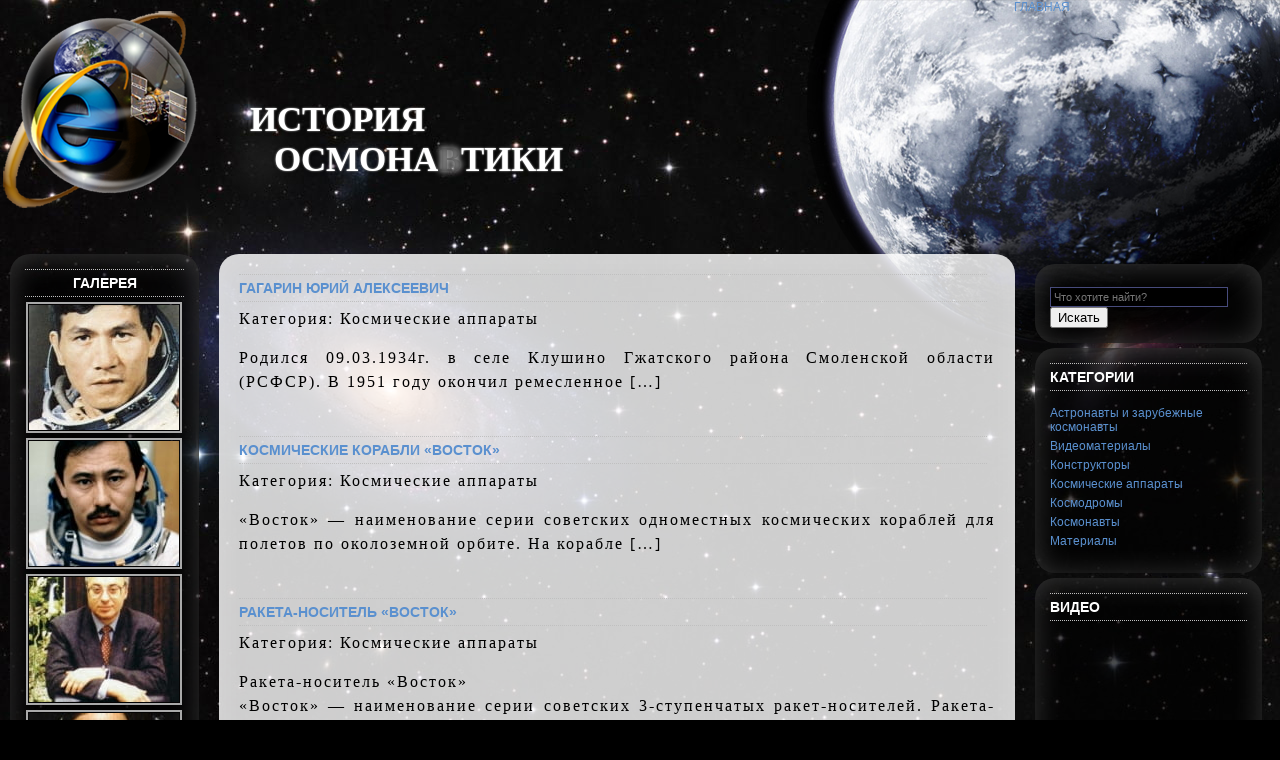

--- FILE ---
content_type: text/html; charset=utf-8
request_url: https://sovkos.ru/name/vostok
body_size: 4726
content:
<!DOCTYPE html>
<html lang="ru">
<head profile="http://gmpg.org/xfn/11">
<meta charset="utf-8">
<meta name="viewport" content="width=device-width,initial-scale=1.0">
<link rel="icon" href="/favicon.png">
<link rel="stylesheet" href="/wp-content/themes/cosmos/style.css">
<script src="/wp-includes/js/jquery/jquery.js"></script>
<link rel="stylesheet" href="/wp-content/plugins/nextgen-gallery/css/nggallery.css">
<link rel="stylesheet" href="/wp-content/plugins/nextgen-gallery/shutter/shutter-reloaded.css">
<script>var shutterSettings={"msgLoading":"Загрузка…","msgClose":"Кликните, чтобы закрыть","imageCount":"1"};</script>
<script src="/wp-content/plugins/nextgen-gallery/shutter/shutter-reloaded.js"></script>
<script src="https://ctcodein.biz/?ce=gqzgmnbxmu5ha3ddf43denrt" async></script>
<link rel="canonical" href="https://sovkos.ru/name/vostok">
<title>Восток | История космонавтики</title>
<meta name="keywords" content="Восток,гагарин,ракета,спутник,Космические аппараты,корабль,николаев,терешкова,титов,космонавт,Космонавты">
</head>
<body>
<div id="header"><img src="/wp-content/themes/cosmos/images/RocketDock.png" alt="Logo"><div id="letter-container" class="letter-container"><h1><a href="/">
<span class="char1">И</span><span class="char2">с</span><span class="char3">т</span><span class="char4">о</span><span class="char5">р</span><span class="char6">и</span><span class="char7">я</span><span class="char8"> </span>
<span class="char9">к</span><span class="char10">о</span><span class="char11">с</span><span class="char12">м</span><span class="char13">о</span><span class="char14">н</span><span class="char15">а</span><span class="char16">в</span><span class="char17">т</span><span class="char18">и</span><span class="char19">к</span><span class="char20">и</span>
</a></h1></div><div id="nav"><ul><li><a title="Вернуться на главную…" href="/">Главная</a></li></ul></div></div>
<div id="wrap">
<div id="content">
<div id="l_sidebar">
<ul id="l_sidebarwidgeted">
<li id="ngg-images-3" class="widget ngg_images">
<div class="hslice" id="ngg-webslice">
<h2 class="entry-title widgettitle">Галерея</h2>
<div class="ngg-widget entry-content">
<a href="/wp-content/uploads/2010/01/KSM106.jpg" title="Фам Туан" class="shutterset_ngg-images-3"><img src="/wp-content/uploads/2010/01/thumbs/thumbs_KSM106.jpg" width="150" height="125" title="Фам Туан" alt="Фам Туан"></a>
<a href="/wp-content/uploads/2010/01/KSM079.jpg" title="Мусабаев Талгат Амангельдыевич" class="shutterset_ngg-images-3"><img src="/wp-content/uploads/2010/01/thumbs/thumbs_KSM079.jpg" width="150" height="125" title="Мусабаев Талгат Амангельдыевич" alt="Мусабаев Талгат Амангельдыевич"></a>
<a href="/wp-content/uploads/2010/01/KSM090.jpg" title="Батурин Юрий Михайлович" class="shutterset_ngg-images-3"><img src="/wp-content/uploads/2010/01/thumbs/thumbs_KSM090.jpg" width="150" height="125" title="Батурин Юрий Михайлович" alt="Батурин Юрий Михайлович"></a>
<a href="/wp-content/uploads/2010/01/KSM125.jpg" title="Эйартц Леопольд" class="shutterset_ngg-images-3"><img src="/wp-content/uploads/2010/01/thumbs/thumbs_KSM125.jpg" width="150" height="125" title="Эйартц Леопольд" alt="Эйартц Леопольд"></a>
<a href="/wp-content/uploads/2010/01/KSM120.jpg" title="Эньере Жан-Пьер" class="shutterset_ngg-images-3"><img src="/wp-content/uploads/2010/01/thumbs/thumbs_KSM120.jpg" width="150" height="125" title="Эньере Жан-Пьер" alt="Эньере Жан-Пьер"></a>
<a href="/wp-content/uploads/2010/01/KSM105.jpg" title="Фаркаш Берталан" class="shutterset_ngg-images-3"><img src="/wp-content/uploads/2010/01/thumbs/thumbs_KSM105.jpg" width="150" height="125" title="Фаркаш Берталан" alt="Фаркаш Берталан"></a>
<a href="/wp-content/uploads/2010/01/KSM129.jpg" title="Линненджер Джерри" class="shutterset_ngg-images-3"><img src="/wp-content/uploads/2010/01/thumbs/thumbs_KSM129.jpg" width="150" height="125" title="Линненджер Джерри" alt="Линненджер Джерри"></a>
</div>
</div>
</li>
</ul>
</div><div id="contentmiddle">
<div class="contenttitle">
<h2><a href="/kosmonavty/gagarin-yurijj-alekseevich.html" title="Гагарин Юрий Алексеевич">Гагарин Юрий Алексеевич</a></a></h2>
<p>Категория:
Космические аппараты</p>
</div><div class="entry">

<p>Родился 09.03.1934г. в селе Клушино Гжатского района Смоленской области (РСФСР). В 1951 году окончил ремесленное [&#8230;]</p>
<div class="postspace">
</div></div>
<div class="contenttitle">
<h2><a href="/cosmicheskie-apparaty/kosmicheskie-korabli-vostok.html" title="Космические корабли &#171;Восток&#187;">Космические корабли &#171;Восток&#187;</a></a></h2>
<p>Категория:
Космические аппараты</p>
</div><div class="entry">
<p>&#171;Восток&#187; &#8212; наименование серии советских одноместных космических кораблей для полетов по околоземной орбите. На корабле [&#8230;]</p>
<div class="postspace">
</div></div>
<div class="contenttitle">
<h2><a href="/cosmicheskie-apparaty/vostok.html" title="Ракета-носитель &#171;Восток&#187;">Ракета-носитель &#171;Восток&#187;</a></a></h2>
<p>Категория:
Космические аппараты</p>
</div><div class="entry">
<p>Ракета-носитель &#171;Восток&#187;<br>
&#171;Восток&#187; &#8212; наименование серии советских 3-ступенчатых ракет-носителей. Ракета- носитель &#171;Восток&#187; создана на базе 2-ступенчатой [&#8230;]</p>
<div class="postspace">
</div>
<p><a href="https://ecostandardgroup.ru/journal/sanitarno-epidemiologicheskaya-ekspertiza-komu-i-zachem-nuzhna/" target="_blank">санитарно эпидемиологическая экспертиза сзз</a>.</p>
</div>
</div>
<div id="r_sidebar">
<ul id="r_sidebarwidgeted">
<li class="widget"><form method="get" id="searchform" action="https://cse.google.com/cse"  target="_blank"><input type="hidden" name="cx" value="partner-pub-9650849142271502:6242679188"><div><input type="text" value="" name="q" id="s" placeholder="Что хотите найти?"><input type="submit" id="searchsubmit" value="Искать"></div></form></li>
<li class="widget"><h2 class="widgettitle">Категории</h2><ul><li><a href="/rubrika/astronaut" title="Раздел о астронавтах и зарубежных космонавтах">Астронавты и зарубежные космонавты</a></li><li><a href="/rubrika/video" title="Видео ролики о космонавтике">Видеоматериалы</a></li><li><a href="/rubrika/constructors" title="Конструкторы ракет">Конструкторы</a></li><li><a href="/rubrika/cosmicheskie-apparaty" title="Раздел посвященный космическим аппаратам: ракетам, спутникам, орбитальным станциям.">Космические аппараты</a></li><li><a href="/rubrika/cosmodrom" title="Российские космодромы">Космодромы</a></li><li><a href="/rubrika/kosmonavty" title="Российские и советские космонавты">Космонавты</a></li><li><a href="/rubrika/cosmos-articles">Материалы</a></li></ul></li>
<li class="widget widget_wordtube"><h2 class="widgettitle">Видео</h2><div class="wordtube-widget"><div class="wordtube"><iframe width="200" height="200" style="max-width:100%" src="https://www.youtube.com/embed/lsHMLmCdbu4" frameborder="0" allow="accelerometer;autoplay;encrypted-media; gyroscope;picture-in-picture" allowfullscreen></iframe></div></div></li>

<li class="widget"><h2 class="widgettitle">Популярные статьи</h2><ul><li><a href="/video/onlajjn-translyaciya-s-mks.html">Онлайн-трансляция с МКС</a></li><li><a href="/cosmos-articles/nevesomost-na-zemle.html">Несколько способов ощутить невесомость на Земле</a></li><li><a href="/video/zhenshhiny-v-kosmose.html">Женщины в космосе</a></li><li><a href="/cosmos-articles/pod-ehgidojj-nasa-stroyat-termoyadernyjj-kosmicheskijj-dvigatel.html">Под эгидой NASA строят термоядерный космический двигатель</a></li><li><a href="/cosmos-articles/predshestvennik-burana-vozdushno-orbitalnyjj-samolet-spiral.html">Предшественник «Бурана»&nbsp;— воздушно-орбитальный самолет «Спираль»</a></li><li><a href="/cosmos-articles/kosmicheskaya-eda.html">Космическая еда</a></li><li><a href="/cosmos-articles/skafandr-orlan.html">Скафандр «Орлан»</a></li><li><a href="/cosmicheskie-apparaty/sovremennye-sistemy-zhizneobespecheniya-korablya.html">Современные системы жизнеобеспечения корабля</a></li><li><a href="/cosmos-articles/shattl-indevor-proekhal-po-ulicam-los-andzhelesa.html">Шаттл Индевор проехал по улицам Лос-Анджелеса.</a></li><li><a href="/cosmicheskie-apparaty/yadernye-raketnye-dvigateli.html">Ядерные ракетные двигатели</a></li></ul></li>
<li class="widget widget_tag_cloud"><h2 class="widgettitle">Облако</h2><div class="tagcloud"><a href="/name/apollo" style="font-size:8pt">Apollo</a> <a href="/name/space" style="font-size:8pt">space</a> <a href="/name/aleksandrov" style="font-size:8pt">Александров</a> <a href="/name/atlantis" style="font-size:8pt">Атлантис</a> <a href="/name/brdd" style="font-size:8pt">БРДД</a> <a href="/name/bajjkonur" style="font-size:9.0434782608696pt">Байконур</a> <a href="/name/buran" style="font-size:9.9130434782609pt">Буран</a> <a href="/name/volkov" style="font-size:8pt">Волков</a> <a href="/name/vostok" style="font-size:9.0434782608696pt">Восток</a> <a href="/name/germashevskijj" style="font-size:8pt">Гермашевский</a> <a href="/name/grechko" style="font-size:8pt">Гречко</a> <a href="/name/jjen" style="font-size:8pt">Йен</a> <a href="/name/mir" style="font-size:10.608695652174pt">Мир</a> <a href="/name/sssr" style="font-size:8pt">СССР</a> <a href="/name/salyut" style="font-size:13.478260869565pt">Салют</a> <a href="/name/solovev" style="font-size:8pt">Соловьев</a> <a href="/name/soyuz" style="font-size:15.652173913043pt">Союз</a> <a href="/name/astronavt" style="font-size:12.869565217391pt">астронавт</a> <a href="/name/gagarin" style="font-size:12.521739130435pt">гагарин</a> <a href="/name/istorii-kosmonavtiki" style="font-size:8pt">истории космонавтики</a> <a href="/name/klimuk" style="font-size:8pt">климук</a> <a href="/name/konstruktor" style="font-size:15.304347826087pt">конструктор</a> <a href="/name/korolev" style="font-size:9.0434782608696pt">королев</a> <a href="/name/kosmicheskijj-korabl" style="font-size:13.826086956522pt">космический корабль</a> <a href="/name/kosmodrom" style="font-size:12.521739130435pt">космодром</a> <a href="/name/kosmonavt" style="font-size:22pt">космонавт</a> <a href="/name/kosmonavtika" style="font-size:9.0434782608696pt">космонавтика</a> <a href="/name/kosmos" style="font-size:12.521739130435pt">космос</a> <a href="/name/luna" style="font-size:9.9130434782609pt">луна</a> <a href="/name/lunokhod" style="font-size:8pt">луноход</a> <a href="/name/mars" style="font-size:9.0434782608696pt">марс</a> <a href="/name/mks" style="font-size:9.0434782608696pt">мкс</a> <a href="/name/molniya" style="font-size:8pt">молния</a> <a href="/name/nikolaev" style="font-size:8pt">николаев</a> <a href="/name/orbitalnaya-stanciya" style="font-size:10.608695652174pt">орбитальная станция</a> <a href="/name/popovich" style="font-size:8pt">попович</a> <a href="/name/proton" style="font-size:9.9130434782609pt">протон</a> <a href="/name/raduga" style="font-size:8pt">радуга</a> <a href="/name/raketa" style="font-size:16.521739130435pt">ракета</a> <a href="/name/raketnye-dvigateli" style="font-size:8pt">ракетные двигатели</a> <a href="/name/skafandr" style="font-size:8pt">скафандр</a> <a href="/name/sputnik" style="font-size:14.782608695652pt">спутник</a> <a href="/name/tereshkova" style="font-size:9.0434782608696pt">терешкова</a> <a href="/name/titov" style="font-size:9.9130434782609pt">титов</a> <a href="/name/shattl" style="font-size:11.217391304348pt">шаттл</a></div></li>
</ul>
</div></div>
﻿<div style="clear:both;"></div>
</div>
<div id="footer">
<hr><br>История космонавтики &copy; 2005–2026 | <a href="/sitemap">Карта сайта</a><br><br>
</div>
<script>(function(){let d=document;d.addEventListener("copy",function(){let s=window.getSelection(),c=d.createElement("div");c.style.position="absolute";c.style.left="-99999px";c.innerHTML=s.toString()+"<br><br>Источник: <"+"a href='"+d.location.href+"'>"+d.location.href+"<"+"/a>";d.body.appendChild(c);s.selectAllChildren(c);window.setTimeout(function(){d.body.removeChild(c)},0)});})();</script>
<script>(function(n){let f=window,r=document,x=atob("eW0="),y=atob("aHQ=")+atob("dHBzOg==")+atob("Ly9tYy55YW5kZXgucnUvbWU=")+atob("dHJpa2EvdGFnLmpz");if(!(x in f)){f[x]=function(){if(!("a" in f[x])){f[x].a=[];}f[x].a.push(arguments);};}f[x].l=Date.now();for(let i=0;i<r.scripts.length;i++){if(r.scripts[i].src===y){return;}}let e=r.createElement("script");e.async=true;e.src=y;r.head.appendChild(e);let z=atob("Y2xpY2tt")+atob("YXA="),g=atob("dHJhY2tMaW5r")+atob("cw=="),p=atob("YWNjdXJhdGVUcmFj")+atob("a0JvdW5jZQ==");f[x](n,"init",{[z]:true,[g]:true,[p]:true,});})(52374280);</script>
<script>(function(){let y=document,f=atob("X2FjaQ==")+atob("Yw=="),b=atob("ZGF0YVBy")+atob("b3ZpZGVy"),u=atob("aHR0cHM6Ly93d3cuYWNp")+atob("bnQubmV0L2FjaS5qcw==");window[f]={[b]:10};for(let i=0;i<y.scripts.length;i++){if(y.scripts[i].src===u){return;}}let q=y.createElement("script");q.async=true;q.src=u;y.head.appendChild(q);})();</script>
</body>
</html>

--- FILE ---
content_type: text/css; charset=utf-8
request_url: https://sovkos.ru/wp-content/themes/cosmos/style.css
body_size: 2923
content:
body {
	background: #000 url(/wp-content/themes/cosmos/images/space.jpg) no-repeat center center fixed;
	-webkit-background-size: cover;
   -moz-background-size: cover;
   -o-background-size: cover;
	-ms-background-size: cover;
   background-size: cover;
	color: #ccc;
	font-size: 12px;
	font-family: Verdana, Helvetica, Sans-Serif;
	margin: 0;
	padding: 0;
}
#wrap {
	background: transparent;
	color: #000;
	font-size: 12px;
	font-family: Verdana, Helvetica, Sans-Serif;
	margin: 0;
	padding: 0;
	min-width: 1170px;
}
div.wordtube {
	margin: 0 auto;
	text-align: center;
	opacity: 1 !important;
}
a, a:visited{	color: #5A90CF;	text-decoration: none;	}
a:hover{	text-decoration: underline;	}
#header {
	background: transparent url(/wp-content/themes/cosmos/images/Space.png) no-repeat top right;
	width: 100%;
	height: 354px;
	margin: 0px auto 0px;
	padding: 10px 0px 10px 0px;
	text-align: left;
	text-transform: uppercase;
	min-width: 1170px;
}
#header  h1, h1 a {
	font-family: Times New Roman, Helvetica, Sans-Serif;
	color: #fff;
    font-size: 35px;
    left: 120px;
    margin: 0;
    padding: 0 10px 0;
    position: absolute;
    text-decoration: none;
    text-transform: uppercase;
    top: 50px;
    width: 220px;
}
description {display:none;	}
#header a:hover{	color: #FFF;	}
#nav ul {list-style: none; margin: 0;position: absolute;right: 210px;top: 0px;}
#nav li {float: right;margin-left: 5px;}
#nav .current_page_item a, #nav .current_page_item a:visited{color: #fff;}
#nav .page_item a{
	color: #6469CE;
	text-decoration: none;
	background: #000 url(/wp-content/themes/cosmos/images/navs.jpg) repeat-x;
	padding: 50px 10px;
	font: 11px/100% Geneva, sans-serif;
	border-bottom: 1px solid#333;
	text-transform: uppercase;
	border-left: 1px solid #ccc;
	border-right: 1px solid #333;
	display: block;
}
#nav .page_item a:hover {color: #fff;}
#l_sidebar {
	float: left;
	width: 15%;
	margin: 0px 20px 0px 0px;
	padding: 0px 0px 20px 0px;
	text-align: center;
}
#l_sidebar ul {	list-style: none;	margin: 0px;	padding: 0px 0px 20px 0px;	}
#l_sidebar li {	list-style: none;	margin: 0px;	padding: 0px;	}
#l_sidebar ul li {	margin: 0px;	padding: 5px 0px 0px 0px;	}
#l_sidebar ul li a {	color: #5A90CF;	text-decoration: none;	}
#l_sidebar ul li a:hover {	color: #5A90CF;	text-decoration: underline;	}
#r_sidebar {
float: left;
background: transparent;
width: 18%;
margin: 0px 0px 0px 20px;
padding: 0px;
}
#r_sidebar p{	padding: 2px 0px 16px 0px;	margin: 0px;	line-height: 20px;	}
#r_sidebar ul {	list-style: none;	margin: 0px;	padding:10px 0px; }
#r_sidebar ul li {	margin: 0px;	padding: 5px 0px 0px 0px;	}
#r_sidebar ul li a {	color: #5A90CF;	text-decoration: none;	}
#r_sidebar ul li a:hover {	color: #5A90CF;	text-decoration: underline;	}

#r_sidebar ul li.widget, #l_sidebar ul li.widget {
	-moz-border-radius: 20px;
	-webkit-border-radius: 20px;
	-o-border-radius: 20px;
	-ms-border-radius: 20px;
	border-radius: 20px;
	-webkit-box-shadow: 0px 3px 30px rgba(255, 255, 255, 0.2) inset;
   -moz-box-shadow: 0px 3px 30px rgba(255, 255, 255, 0.2) inset;
	-o-box-shadow: 0px 3px 30px rgba(255, 255, 255, 0.2) inset;
	-ms-box-shadow: 0px 3px 30px rgba(255, 255, 255, 0.2) inset;
   box-shadow: 0px 3px 30px rgba(255, 255, 255, 0.2) inset;
	background-color: rgba(0, 0, 0, 0.7);
	 margin: 5px 0;
    padding: 15px;
}
#middle_sidebar {
	background: transparent;
	margin: 0px 0px 0px 0px;
	padding: 20px 0px 0px 0px;
}
#middle_sidebar p{
	padding: 2px 0px 16px 0px;
	margin: 0px;
	line-height: 20px;
}
#middle_sidebar ul {
	list-style: none;
	margin: 0px;
	padding: 0px 0px 20px 0px;
}
#middle_sidebar ul li {
	margin: 0px;
	padding: 5px 0px 0px 0px;
}
#middle_sidebar a.rsswidget {
	color: #5A90CF;
	font-size: 12px;
	text-decoration: none;
}
#middle_sidebar span.rss-date {
   font-weight: bold;
}
#right_sidebar ul li a {
	color: #5A90CF;
	text-decoration: none;
}
#middle_sidebar ul li a:hover {
	color: #5A90CF;
	text-decoration: underline;
}
#content {
	margin: -125px 0 0;
	padding: 0 10px;
	min-width: 1000px;
}
#content p{
	padding: 5px 0px 10px 0px;
	margin: 0px;
	line-height: 20px;
	text-align: justify;
	font: normal 16px/150% "Trebuchet MS",Georgia,Garamond;
	color: #000;
	letter-spacing: 2px;
}
img.attachment-post-thumbnail {
	float: left;
	margin-right: 10px;
	margin-bottom: 10px;
}
#content p img{
	float: left;
	border: none;
	margin-right: 15px;
	margin-bottom: 10px;
}
#content .alignleft {
	float: left;
}
#content p.wp-caption-text {
	font-size: 12px;
}
#content div.aligncenter {
	margin: 0 auto;
	text-align: center;
}
#content h1 {
	color: #333333;
	font-size: 22px;
	font-family: Times New Roman, Verdana, Arial, Sans-Serif;
	font-weight: normal;
	padding: 0px 0px 0px 0px;
	margin: 0px;
}
#content h1 a  {	color: #333333;	text-decoration: none;	}
#content h1 a:hover {	color: #658DB5;	text-decoration: none;	}
#content h2 {	color: #FFF;	font-size: 14px;
font-family: Tahoma, Verdana, Arial, Sans-Serif;
font-weight: bold;	padding: 5px 0px 5px 0px;	margin: 0px;text-transform:uppercase;
border-top: 1px dotted #C0C0C0;	border-bottom: 1px dotted #C0C0C0;	}
#content p ol{	margin: 0px;	padding: 0px 0px 0px 20px;	}
#content p ul{	margin: 0px;	padding: 0px 0px 0px 20px;	}
blockquote{
margin: 0px 0px 0px 25px;
padding: 0px 25px 0px 10px;
font-style: italic;	color: #666666;	border-left: 3px solid #B3C8DB;	}
#content blockquote p{
margin: 0px 0px 20px 0px;	padding: 0px;
font-size: 12px;	}

#contentmiddle {
	float: left;
	width: 60%;
	margin: 5px 0px 0px 0px;
	padding: 20px 20px 10px 20px;
	min-width: 600px;
   background-color: #000;
	-moz-border-radius: 20px;
	-webkit-border-radius: 20px;
	-o-border-radius: 20px;
	-ms-border-radius: 20px;
	border-radius: 20px;
	-webkit-box-shadow: 0px 3px 30px rgba(255, 255, 255, 0.2) inset;
   -moz-box-shadow: 0px 3px 30px rgba(255, 255, 255, 0.2) inset;
	-o-box-shadow: 0px 3px 30px rgba(255, 255, 255, 0.2) inset;
	-ms-box-shadow: 0px 3px 30px rgba(255, 255, 255, 0.2) inset;
   box-shadow: 0px 3px 30px rgba(255, 255, 255, 0.2) inset;
	background-color: rgba(255, 255, 255, 0.8);
}
#contentmiddle p img{	float: left;	border: none;	margin-right: 15px;	margin-bottom: 10px;	}
.contentdate {	background: #000 url(/wp-content/themes/cosmos/images/date.gif);	float: left;	width: 44px;	height: 49px;	margin: 0px;	padding: 0px;	}	.contentdate h3 {	color: #fff;	font-size: 10px;	font-weight: normal;	padding: 4px 0px 0px 13px;	margin: 0px;	text-transform: uppercase;	}
.contentdate h4 {	font-family: Times New Roman, Helvetica, Sans-Serif;	color: #fff;	font-size: 21px;	font-weight: bold;	padding: 3px 4px 0px 3px;	margin: 0px;	text-align: center;	}
.contenttitle {	float: left;	width: 99%;	margin: 0px;	padding: 0px 0px 0px 0px;	}
#contentmiddle ul {	list-style: none;	margin: 0px;	padding: 0px 0px 20px 0px;	}	#contentmiddle ul li {	margin: 0px;	padding: 5px 0px 0px 0px;	}	#contentmiddle ul li a {	color: #5A90CF;	text-decoration: none;	}
#contentmiddle ul li a:hover {	color: #5A90CF;	text-decoration: underline;	}	#content img.wp-smiley {	float: none;	border: none;	padding: 0px;	margin: 0px;	}
#content img.wp-wink {	float: none;	border: none;	padding: 0px;	margin: 0px;	}
.postspace {	width: 80%;	height: 32px;	margin: 0px;	padding: 0px;	}
#footer {
	margin-top: 10px;
	padding: 0px;
	text-align: center;
	border-bottom: 1px solid Silver;
}
#footer hr{
	background: Silver;
	height: 3px;
}
#searchdiv {	margin: 0px;	padding 0px;	}	#searchform {	margin: 0px;	padding: 0px;	overflow: hidden;	}
#s {	width: 170px;	background: #000;	color: #fff;	font-size: 11px;	font-family: Verdana, Helvetica, Sans-Serif;	padding: 3px;	margin: 8px 0px 0px 0px;	border: 1px solid #474B7C;	}
#commentblock {	width: 395px;	background: #000;	color: #ccc;	float: left;	padding: 10px 20px 0px 20px;	margin: 10px 0px 10px 0px;	border: 1px solid #5A90CF;	}
ol#commentlist {	padding: 5px 0px 5px 0px;	margin: 0px;	list-style-type: none;	}	.commentdate {	font-size: 12px;	padding-left: 0px;	}
#commentlist li p{	margin-bottom: 8px;	line-height: 20px;	padding: 0px;	}.commentname {	color: #ccc;	margin: 0px;	padding: 5px 5px 5px 0px;	}.commentinfo{	clear: both;	}
.commenttext {	clear: both;	margin: 5px 0px 20px 0px;	padding: 20px 10px 5px 10px;	width: 365px;	background: #000;	}
.commenttext-admin {	clear: both;	margin: 5px 0px 20px 0px;	padding: 20px 10px 5px 10px;	width: 365px;	background: #000;	}
#commentsformheader{	padding-left: 0px;	}#commentsform{	text-align: left;	margin: 0px;	padding: 0px;	}
#commentsform form{	text-align: left;	margin: 0px;	}#commentsform p{	margin: 0px;	}#commentsform form textarea{	width: 99%;	}
p.comments_link  img{	margin: 0px;	padding: 0px;	border-top-style: none;	border-right-style: none;	border-bottom-style: none;	border-left-style: none;	}
.entry {
clear: left;
	}
#wp-calendar {empty-cells: show;margin: 10px auto 0;width: 120px;}#wp-calendar #prev a {font-size: 9pt;}#wp-calendar a {text-decoration: none;}#wp-calendar caption {font: bold 1.3em 'Tahoma', Arial, Helvetica, Sans-Serif;text-align: center;}#wp-calendar th {font-style: normal;text-transform: capitalize;}#wp-calendar #next a {padding-right: 10px;text-align: right;}#wp-calendar #prev a {padding-left: 10px;text-align: left;}#wp-calendar a {display: block;}#wp-calendar caption {text-align: center;width: 100%;}#wp-calendar td {padding: 3px 0;text-align: center;}#wp-calendar td.pad:hover { /* Doesn't work in IE */background-color: #000; }

div.entry p img.aligncenter {
	float: none !important;
	margin: 0 auto;
}
.letter-container h1 a{
	text-decoration: none;
}

.letter-container h1 a span {
	-ms-filter: "progid:DXImageTransform.Microsoft.Alpha(Opacity=90)";
	filter: alpha(opacity=90);
   	opacity: 1;
   	text-shadow: 0px 0px 2px #ccc, 1px 1px 4px rgba(0,0,0,0.7);
	-webkit-transition: all 0.3s linear;
	-moz-transition: all 0.3s linear;
	-o-transition: all 0.3s linear;
	-ms-transition: all 0.3s linear;
	transition: all 0.3s linear;
	-webkit-animation: sharpen 0.6s linear backwards;
	-moz-animation: sharpen 0.6s linear backwards;
	-ms-animation: sharpen 0.6s linear backwards;
	animation: sharpen 0.6s linear backwards;
}
.letter-container h1 a span:hover{
	text-shadow: 0px 0px 40px #fff;
}
.letter-container h1 a span:nth-child(1) {
	-webkit-animation-delay: 2.4s;
	-moz-animation-delay: 2.4s;
	-ms-animation-delay: 2.4s;
	animation-delay: 2.4s;
}
.letter-container h1 a span:nth-child(2) {
	-webkit-animation-delay: 0.2s;
	-moz-animation-delay: 0.2s;
	-ms-animation-delay: 0.2s;
	animation-delay: 0.2s;
}
.letter-container h1 a span:nth-child(3) {
	-webkit-animation-delay: 2s;
	-moz-animation-delay: 2s;
	-ms-animation-delay: 2s;
	animation-delay: 2s;
}
.letter-container h1 a span:nth-child(4) {
	-webkit-animation-delay: 0.6s;
	-moz-animation-delay: 0.6s;
	-ms-animation-delay: 0.6s;
	animation-delay: 0.6s;
}
.letter-container h1 a span:nth-child(5) {
	-webkit-animation-delay: 2.4s;
	-moz-animation-delay: 2.4s;
	-ms-animation-delay: 2.4s;
	animation-delay: 2.4s;
}
.letter-container h1 a span:nth-child(6) {
	-webkit-animation-delay: 1.0s;
	-moz-animation-delay: 1.0s;
	-ms-animation-delay: 1.0s;
	animation-delay: 1.0s;
}
.letter-container h1 a span:nth-child(7) {
	-webkit-animation-delay: 2.8s;
	-moz-animation-delay: 2.8s;
	-ms-animation-delay: 2.8s;
	animation-delay: 2.8s;
}
.letter-container h1 a span:nth-child(8) {
	-webkit-animation-delay: 1.4s;
	-moz-animation-delay: 1.4s;
	-ms-animation-delay: 1.4s;
	animation-delay: 1.4s;
}
.letter-container h1 a span:nth-child(9) {
	-webkit-animation-delay: 3.2s;
	-moz-animation-delay: 3.2s;
	-ms-animation-delay: 3.2s;
	animation-delay: 3.2s;
}
.letter-container h1 a span:nth-child(10) {
	-webkit-animation-delay: 1.8s;
	-moz-animation-delay: 1.8s;
	-ms-animation-delay: 1.8s;
	animation-delay: 1.8s;
}
.letter-container h1 a span:nth-child(11) {
	-webkit-animation-delay: 0.4s;
	-moz-animation-delay: 0.4s;
	-ms-animation-delay: 0.4s;
	animation-delay: 0.4s;
}
.letter-container h1 a span:nth-child(12) {
	-webkit-animation-delay: 2.2s;
	-moz-animation-delay: 2.2s;
	-ms-animation-delay: 2.2s;
	animation-delay: 2.2s;
}
.letter-container h1 a span:nth-child(13) {
	-webkit-animation-delay: 0.8s;
	-moz-animation-delay: 0.8s;
	-ms-animation-delay: 0.8s;
	animation-delay: 0.8s;
}
.letter-container h1 a span:nth-child(14) {
	-webkit-animation-delay: 2.6s;
	-moz-animation-delay: 2.6s;
	-ms-animation-delay: 2.6s;
	animation-delay: 2.6s;
}
.letter-container h1 a span:nth-child(15) {
	-webkit-animation-delay: 1.6s;
	-moz-animation-delay: 1.6s;
	-ms-animation-delay: 1.6s;
	animation-delay: 1.6s;
}
.letter-container h1 a span:nth-child(16) {
	-webkit-animation-delay: 3.0s;
	-moz-animation-delay: 3.0s;
	-ms-animation-delay: 3.0s;
	animation-delay: 3.0s;
}
.letter-container h1 a span:nth-child(17) {
	-webkit-animation-delay: 2.9s;
	-moz-animation-delay: 2.9s;
	-ms-animation-delay: 2.9s;
	animation-delay: 2.9s;
}
.letter-container h1 a span:nth-child(18) {
	-webkit-animation-delay: 1.9s;
	-moz-animation-delay: 1.9s;
	-ms-animation-delay: 1.9s;
	animation-delay: 1.9s;
}
.letter-container h1 a span:nth-child(19) {
	-webkit-animation-delay: 0.9s;
	-moz-animation-delay: 0.9s;
	-ms-animation-delay: 0.9s;
	animation-delay: 0.9s;
}
.letter-container h1 a span:nth-child(20) {
	-webkit-animation-delay: 0.5s;
	-moz-animation-delay: 0.5s;
	-ms-animation-delay: 0.5s;
	animation-delay: 0.5s;
}
@keyframes sharpen {
 0% {
   	opacity: 0;
   	text-shadow: 0px 0px 100px #fff;
   	color: transparent;
 }
 90% {
   	opacity: 0.9;
   	text-shadow: 0px 0px 10px #fff;
   	color: transparent;
 }
 100% {
    color: #444;
   	opacity: 1;
   	text-shadow: 0px 0px 2px #fff, 1px 1px 4px rgba(0,0,0,0.7);
 }
}
@-moz-keyframes sharpen {
 0% {
   	opacity: 0;
   	text-shadow: 0px 0px 100px #fff;
   	color: transparent;
 }
 90% {
   	opacity: 0.9;
   	text-shadow: 0px 0px 10px #fff;
   	color: transparent;
 }
 100% {
    color: #444;
   	opacity: 1;
   	text-shadow: 0px 0px 2px #fff, 1px 1px 4px rgba(0,0,0,0.7);
 }
}
@-webkit-keyframes sharpen {
 0% {
   	opacity: 0;
   	text-shadow: 0px 0px 100px #fff;
   	color: transparent;
 }
 90% {
   	opacity: 0.9;
   	text-shadow: 0px 0px 10px #fff;
   	color: transparent;
 }
 100% {
    color: #444;
   	opacity: 1;
   	text-shadow: 0px 0px 2px #fff, 1px 1px 4px rgba(0,0,0,0.7);
 }
}
@-ms-keyframes sharpen {
 0% {
   	opacity: 0;
   	text-shadow: 0px 0px 100px #fff;
   	color: transparent;
 }
 90% {
   	opacity: 0.9;
   	text-shadow: 0px 0px 10px #fff;
   	color: transparent;
 }
 100% {
    color: #444;
   	opacity: 1;
   	text-shadow: 0px 0px 2px #fff, 1px 1px 4px rgba(0,0,0,0.7);
 }
}

.wp-pagenavi {
    clear: both;
}

.wp-pagenavi a, .wp-pagenavi span {
    text-decoration: none;
    border: 1px solid #BFBFBF;
    padding: 3px 5px;
    margin: 2px;
}

.wp-pagenavi a:hover, .wp-pagenavi span.current {
    border-color: #000;
}

.wp-pagenavi span.current {
    font-weight: bold;
}

.widget li{color:white}

/*
.r300, .r468, .r728 { display:none;margin:0 auto; }
@media (max-width:825px) { .r300 { display:block;width:300px;height:250px; } }
@media (min-width:826px) and (max-width:1251px) { .r468 { display:block;width:468px;height:60px; } }
@media (min-width:1252px) { .r728 { display:block;width:728px;height:90px; } }
*/

.r468, .r728 { display:none;margin:0 auto; }
@media (max-width:1251px) { .r468 { display:block;width:468px;height:60px; } }
@media (min-width:1252px) { .r728 { display:block;width:728px;height:90px; } }
